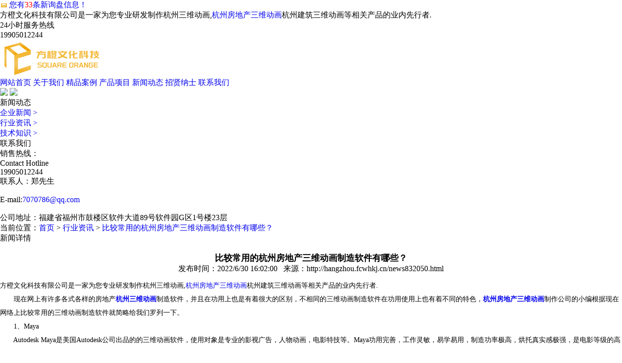

--- FILE ---
content_type: text/html
request_url: http://hangzhou.fcwhkj.cn/news832050.html
body_size: 20680
content:
<!DOCTYPE html>
<html lang="zh-CN">
<head> 
<meta charset="gb2312" /> 
<meta http-equiv="X-UA-Compatible" content="IE=Edge" />  
<meta name="viewport" content="initial-scale=1.0, minimum-scale=1.0, maximum-scale=1.0, user-scalable=no" />
<meta name="applicable-device" content="pc,mobile"/>
<meta http-equiv="Cache-Control" content="no-transform"/>   
<title>比较常用的杭州房地产三维动画制造软件有哪些？ -- 福建方橙文化科技有限公司</title>
<meta name="Keywords" content="房地产三维动画,建筑三维动画,房地产宣传片"/> 
<link rel="stylesheet" href="/template/NESTX0129-1/css/fonts.css" />
<link rel="stylesheet" href="/template/NESTX0129-1/css/global.css" />
<link rel="stylesheet" href="/template/NESTX0129-1/css/animate.min.css" />
<link rel="stylesheet" href="/template/NESTX0129-1/css/style.css" />
<link rel="stylesheet" href="/template/NESTX0129-1/css/index.css" />
<link rel="stylesheet" href="/template/NESTX0129-1/css/products.css" />
<script type="text/javascript" src="/template/NESTX0129-1/js/global.js"></script>
<script type="text/javascript" src="/template/NESTX0129-1/js/cn.js"></script>
<script type="text/javascript" src="/template/NESTX0129-1/js/checkform.js"></script>
<script type="text/javascript" src="/template/NESTX0129-1/js/jquery-1.7.2.min.js"></script>
<script type="text/javascript" src="/template/NESTX0129-1/js/wow.min.js"></script>
<script type="text/javascript" src="/template/NESTX0129-1/js/touchslide.js"></script>
<script>
(function(){
    var bp = document.createElement('script');
    var curProtocol = window.location.protocol.split(':')[0];
    if (curProtocol === 'https') {
        bp.src = 'https://zz.bdstatic.com/linksubmit/push.js';
    }
    else {
        bp.src = 'http://push.zhanzhang.baidu.com/push.js';
    }
    var s = document.getElementsByTagName("script")[0];
    s.parentNode.insertBefore(bp, s);
})();
</script></head>
<body>

<div class="header_sec_welcome">
  <div class="cnt">
    <div class="contact_list"> <span class="contact_item"><script type="text/javascript" src="http://webapi.gcwl365.com/msg/msgstat.ashx?shopid=21183"></script></span></div>
    <div class="welcome_title">方橙文化科技有限公司是一家为您专业研发制作杭州三维动画,<a href="http://hangzhou.fcwhkj.cn">杭州房地产三维动画</a>杭州建筑三维动画等相关产品的业内先行者.</div>
    <div class="clear"></div>
  </div>
</div>
<div class="header_sec_logo">
  <div class="cnt"> <a class="navi_btn" href="javascript:;">
    <div class="line line_1"></div>
    <div class="line line_2"></div>
    <div class="line line_3"></div>
    </a>
    <div class="contact wow fadeInRight"> <span class="symbol"><em class="ico phone"></em></span>
      <div class="intro">
        <div class="title">24小时服务热线</div>
        <div class="num">19905012244</div>
      </div>
    </div>
    <div class="logo_list wow fadeInLeft"> 
	<a class="logo_main" href="/" title="福建方橙文化科技有限公司">
	<img src="/img.ashx?shopid=21183&file=logo.png" alt="福建方橙文化科技有限公司" />
	</a> 
	<span class="logo_split">
	</span> 
	<!--<a class="pic_sec" href="/" title="福建方橙文化科技有限公司">
	<img src="/template/NESTX0129-1/images/793ef4cd2d.png" alt="福建方橙文化科技有限公司"  />
	</a> -->
	</div>
    <div class="clear"></div>
  </div>
  <script type="text/javascript">
	(function(){
		$(".header_sec_logo .navi_btn").click(function(event){
			window.open_navi();
			event.stopPropagation();
		});
	})();
	</script> 
</div>
<div class="header_sec_navi wow fadeInUp">
  <div class="cnt"> <a class="navi_btn" href="javascript:;"> <em class="line line_1"></em> <em class="line line_2"></em> <em class="line line_3"></em> </a>
    <div class="navi_list">
	<span  class='navi_item on'><a class="navi_item_title" href="/" rel="nofollow">网站首页</a></span>
	<span class="navi_item"><a class="navi_item_title" href="/about.html" rel="nofollow">关于我们</a></span> 
	<span class="navi_item"><a class="navi_item_title" href="/protype103768.html" rel="nofollow">精品案例</a></span> 
	<span class="navi_item"><a class="navi_item_title" href="/protype103767.html" rel="nofollow">产品项目</a></span> 
	<span class="navi_item"><a class="navi_item_title" href="/news.html" rel="nofollow">新闻动态</a></span>
	<span class="navi_item"><a class="navi_item_title" href="/about2268.html" rel="nofollow">招贤纳士</a></span> 
	<span class="navi_item"><a class="navi_item_title" href="/contact.html" rel="nofollow">联系我们</a></span> 
	<span class="line_holder"></span> </div>
    <div class="clear"></div>
  </div>
</div>
<script type="text/javascript">
(function(){
	var navi = $(".header_sec_navi");
	var btn = navi.find('.navi_btn');
	$(document).on('click touchend',function(event){
		var target = event.target;
		if(isOpen()){
			if(btn.find(target).legnth || btn[0]==target){
				close();
			} else if(navi.find(target).length || navi[0]==target){
			} else {
				close();
			}
		} else {
			if(btn.find(target).length || btn[0]==target){
				open();
			} else {
				close();
			}
		}
	});
	function open(){
		navi.addClass('on');
	}
	function close(){
		navi.removeClass('on');
	}
	function isOpen(){
		return navi.hasClass('on');
	}
	window.open_navi = open;
})();
</script>

<div class="pub_page_banner">
  <div class="pic"> <a class="pc_banner"><img src="/template/NESTX0129-1/images/1f5be7e2ab.jpg"/></a> <a class="mobile_banner"><img src="/template/NESTX0129-1/images/fffd25d44b.jpg"/></a></div>
</div>

<div class="pub_page_side_main">
  <div class="cnt"> <div class="pub_page_side wow fadeInLeft">
  <div class="pub_page_side_title">
    <div class="title_main"></div>
    <div class="title_sub">新闻动态</div>
  </div>
  <div class="pub_page_side_menu_list"> 
   
    <div class="menu_item"><a href="/newstype1222.html" title="企业新闻">企业新闻 <span class="ico ico_arr">&gt;</span></a></div>
    
    <div class="menu_item"><a href="/newstype1223.html" title="行业资讯">行业资讯 <span class="ico ico_arr">&gt;</span></a></div>
    
    <div class="menu_item"><a href="/newstype1224.html" title="技术知识">技术知识 <span class="ico ico_arr">&gt;</span></a></div>
    
     </div>
  <div class="pub_page_side_contact">
    <div class="contact_title">联系我们</div>
    <div class="contact_intro">
      <div class="contact_content">
        <div class="content_title">
          <div class="symbol"><em class="ico ico_phone"></em></div>
          <div class="title_main">销售热线：</div>
          <div class="title_sub">Contact Hotline</div>
        </div>
          <div class="content_phone"> <span class="main_phone">19905012244</span> </div>
      </div>
      <div class="contact_method_list"> 联系人：郑先生<br />
        <br />
        E-mail:<a rel="nofollow"  href="mailto:7070786@qq.com ">7070786@qq.com </a><br />
        <br />
        公司地址：福建省福州市鼓楼区软件大道89号软件园G区1号楼23层</div>
    </div>
  </div>
</div>

     <div class="pub_page_main wow fadeInRight">
      <div class="pub_page_title">
        <div class="pub_page_bcnav"> 当前位置：<a href="/">首页</a> &gt; <a href="newstype1223.html">行业资讯</a> &gt; <a href="news832050.html">比较常用的杭州房地产三维动画制造软件有哪些？</a> </div>
        <div class="title_text"> 新闻详情 </div>
      </div>
      <div class="about_content" id="adminbuy_cn"> 　
        <div style="text-align: center;">
		  <h1  style="font-size: 18px;font-weight: 600;">比较常用的杭州房地产三维动画制造软件有哪些？</h1>
		  <p>发布时间：2022/6/30 16:02:00&nbsp;&nbsp;&nbsp;来源：http://hangzhou.fcwhkj.cn/news832050.html</p>
      </div>
	  
	   <div style="font-size:14px;line-height: 2em;margin: 10px 0;">	   
	     <p><p>方橙文化科技有限公司是一家为您专业研发制作杭州三维动画,<a href="http://hangzhou.fcwhkj.cn">杭州房地产三维动画</a>杭州建筑三维动画等相关产品的业内先行者.</p><p>　　现在网上有许多各式各样的房地产<a href="http://hangzhou.fcwhkj.cn" target="_blank"><strong>杭州三维动画</strong></a>制造软件，并且在功用上也是有着很大的区别，不相同的三维动画制造软件在功用使用上也有着不同的特色，<a href="http://hangzhou.fcwhkj.cn" target="_blank"><strong>杭州房地产三维动画</strong></a>制作公司的小编根据现在网络上比较常用的三维动画制造软件就简略给我们罗列一下。</p><p>　　1、Maya</p><p>　　Autodesk Maya是美国Autodesk公司出品的的三维动画软件，使用对象是专业的影视广告，人物动画，电影特技等。Maya功用完善，工作灵敏，易学易用，制造功率极高，烘托真实感极强，是电影等级的高端制造软件。</p><p>　　1、3DSMAX</p><p>　　功用强壮、开放性好，集树立模型、原料设置、摄影灯火、场景设计、动画制造、影片编排于一体;广泛使用于广告、影视、工业设计、建筑设计、三维动画、多媒体制造、游戏、及工程可视化等范畴。</p><p>　　3、SOFTIMAGE</p><p>　　SOFTIMAGE 3D创建和制造的作品占有了娱乐业和影视业的主要商场3D功用极其强壮，烘托作用极好;广泛用于卡通造型和人物动画、电影制造、广告制造、<a href="/product59759.html" target="_blank"><strong>杭州房地产三维动画</strong></a>等，国内许多电视广告公司都使用它制造电视片头和广告。</p><p>　　4、lightwave</p><p>　　一款高性价比的三维动画制造软件，被广泛使用在电影、电视、游戏、网页、广告、印刷、动画等各范畴。它的操作简洁，易学易用，在生物建模和人物动画方面功用异常强壮；基于光线盯梢、光能传递等技术的烘托模块，令它的烘托质量几尽完美。</p><p>　　5、Blender</p><p>　　一款开源的跨平台三维动画制造软件，供给从建模、动画、原料、烘托、到音频处理等，国内用户很少;广泛用于三维动画、建筑动画、三维包装设计、游戏等。</p><p>　　以上是小编整理的部分关于房地产三维动画制造软件的相关问题，期待与您的合作！</p><p><br></p><p><img src="http://image.weidaoliu.com/upload/2090/images/2022063016014536.jpg" data-filename="img" style="max-width: 100%;"><br></p><p>杭州三维动画哪家好?杭州房地产三维动画制作价格是多少?杭州建筑三维动画制作公司怎么样?方橙文化科技有限公司是一家专业创意科技型服务公司,方橙文化科技有限公司咨询内容不限专业,客服耐心倾听您的诉求并一对一进行针对性解答!服务热线电话:19905012244.</p></p>
	   </div>
	   
	      <div style="font-size:14px;line-height:24px;">相关标签：<a href='/news.html?key=房地产三维动画'>房地产三维动画</a>,<a href='/news.html?key=建筑三维动画'>建筑三维动画</a>,<a href='/news.html?key=房地产宣传片'>房地产宣传片</a>,</div>
		  <div style="font-size:14px;line-height:24px;">
          <div><div>上一条：<a href="news834248.html">杭州房地产宣传片中镜头体现方式有哪些办法呢?</a></div><div>下一条：<a href="news827660.html">杭州三维动画制作比较实拍的特点</a></div> </div>
        </div>
		
		 <div style="font-size:18px;line-height:30px;margin-top:20px">相关产品</div>
		 <div class="page_product_list"> 
	  	
	  <div class="page_product_item"> <a class="pic imgbox" href="/product895052.html" title="杭州聊城-阳谷万和城" rel="nofollow"> <img src="/img.ashx?shopid=21183&file=2024070214245375.jpg" alt="杭州聊城-阳谷万和城"/> <em class="border"></em> </a>
          <div class="title">杭州聊城-阳谷万和城</div>
        </div>
			
	  <div class="page_product_item"> <a class="pic imgbox" href="/product894693.html" title="杭州-达美溪湖湾" rel="nofollow"> <img src="/img.ashx?shopid=21183&file=2024062018322868.jpg" alt="杭州-达美溪湖湾"/> <em class="border"></em> </a>
          <div class="title">杭州-达美溪湖湾</div>
        </div>
			
	  <div class="page_product_item"> <a class="pic imgbox" href="/product894692.html" title="杭州上海-阳光城魔都" rel="nofollow"> <img src="/img.ashx?shopid=21183&file=2024062018320330.jpg" alt="杭州上海-阳光城魔都"/> <em class="border"></em> </a>
          <div class="title">杭州上海-阳光城魔都</div>
        </div>
		
		
     
        <span class="line_holder"></span> </div>
		
		  <div style="font-size:18px;line-height:30px;margin-top:20px">相关新闻</div>
		   <div style="font-size:14px;line-height:24px;">
		
          <ul class="cz_1">
		  
            <li class="cz_title">
           <a href="/news1082713.html" title="解决杭州建筑三维动画施工项目问题的方式有哪些？" rel="nofollow"><p>解决杭州建筑三维动画施工项目问题的方式有哪些？<span style="float:right">2026-01-29</span></p>
             </a>
            </li>
			 
            <li class="cz_title">
           <a href="/news1082452.html" title="分享杭州房地产三维动画可以带来的许多好处？" rel="nofollow"><p>分享杭州房地产三维动画可以带来的许多好处？<span style="float:right">2026-01-17</span></p>
             </a>
            </li>
			 
            <li class="cz_title">
           <a href="/news1082051.html" title="在设计杭州建筑三维动画时运用的技术有哪些优势？" rel="nofollow"><p>在设计杭州建筑三维动画时运用的技术有哪些优势？<span style="float:right">2025-12-30</span></p>
             </a>
            </li>
			 
            <li class="cz_title">
           <a href="/news1081542.html" title="深入研究杭州房地产三维动画能带来哪些优势？" rel="nofollow"><p>深入研究杭州房地产三维动画能带来哪些优势？<span style="float:right">2025-12-10</span></p>
             </a>
            </li>
			 
			
          </ul>
        </div>
		
		
      </div>

     
    </div>
    <div class="clear"></div>
  </div>
</div>

<div class="footer_sec_navi">
  <div class="cnt">
    <div class="navi_sec_list"> <span class="navi_sec_item contact_sec wow fadeInUp" data-wow-delay=".6s">
      <div class="navi_sec_title">联系我们</div>    
      <div class="contact_phone">
        <div class="symbol"><em class="ico ico_phone"></em></div>
        <div class="intro">
          <div class="title">24小时服务热线</div>
          <div class="value">19905012244</div>
        </div>
      </div>
      <div class="contact_option_list"> 地址：福建省福州市鼓楼区软件大道89号软件园G区1号楼23层<br />
        E-mail：<a rel="nofollow"  href="mailto:7070786@qq.com ">7070786@qq.com </a><br />
        手机：19905012244 </div>
      </span> <span class="navi_sec_item wow fadeInUp">
      <div class="navi_sec_title">关于我们</div>
      <div class="navi_sec_option_list"> 	  
	     
        <div class="navi_sec_option_item"><a href="/about.html" title="关于我们" rel="nofollow">关于我们</a></div>       
        
        <div class="navi_sec_option_item"><a href="/about2268.html" title="招贤纳士" rel="nofollow">招贤纳士</a></div>       
        
         </div>
      </span>
      
      <span class="navi_sec_item wow fadeInUp">
      <div class="navi_sec_title">产品展示</div>
      <div class="navi_sec_option_list"> 
	   
        <div class="navi_sec_option_item"><a href="/protype103767.html" title="杭州动画制作公司" rel="nofollow">杭州动画制作公司</a></div>       
        
        <div class="navi_sec_option_item"><a href="/pro1type103768.html" title="杭州产品项目" rel="nofollow">杭州产品项目</a></div>       
        
         </div>
      </span>
      
      <span class="navi_sec_item wow fadeInUp">
      <div class="navi_sec_title">新闻动态</div>
      <div class="navi_sec_option_list"> 
	   
        <div class="navi_sec_option_item">	<a href="/newstype1222.html" title="企业新闻" rel="nofollow">企业新闻</a></div>
        
        <div class="navi_sec_option_item">	<a href="/newstype1223.html" title="行业资讯" rel="nofollow">行业资讯</a></div>
        
        <div class="navi_sec_option_item">	<a href="/newstype1224.html" title="技术知识" rel="nofollow">技术知识</a></div>
        
         </div>
      </span>
      
      <span class="navi_sec_item wow fadeInUp">
       <div class="navi_sec_title">联系我们</div>
      <div class="navi_sec_option_list"> 
        <div class="navi_sec_option_item"><a href="/sitemap.html">网站地图</a></div>
        
        <div class="navi_sec_option_item"><a href="/sitemap.xml">XML</a></div>
         </div>
      </span> <span class="line_holder"></span> </div>
    <div class="clear"></div>
  </div>
</div>
<div class="footer_sec_copy">
  <div class="cnt">
    <div class="copy_intro"> 
		<p>Copyright&copy;hangzhou.fcwhkj.cn&nbsp;&nbsp;福建方橙文化科技有限公司</p>
		<p>杭州三维动画哪家好?杭州房地产三维动画制作价格是多少?杭州建筑三维动画制作公司怎么样?方橙文化科技有限公司是一家专业创意科技型服务公司,方橙文化科技有限公司咨询内容不限专业,客服耐心倾听您的诉求并一对一进行针对性解答!服务热线电话:19905012244.<br/><script type="text/javascript">var cnzz_protocol = (("https:" == document.location.protocol) ? " https://" : " http://");document.write(unescape("%3Cspan id='cnzz_stat_icon_1275104864'%3E%3C/span%3E%3Cscript src='" + cnzz_protocol + "s22.cnzz.com/z_stat.php%3Fid%3D1275104864%26show%3Dpic' type='text/javascript'%3E%3C/script%3E"));</script></p>
		<p>热门城市推广：<a href="http://fuzhou.fcwhkj.cn" target="_blank">福州</a> <a href="http://hefei.fcwhkj.cn" target="_blank">合肥</a> <a href="http://hangzhou.fcwhkj.cn" target="_blank">杭州</a> <a href="http://nanjing.fcwhkj.cn" target="_blank">南京</a> <a href="http://nanchang.fcwhkj.cn" target="_blank">南昌</a> <a href="http://wuhan.fcwhkj.cn" target="_blank">武汉</a> <a href="http://changsha.fcwhkj.cn" target="_blank">长沙</a> <a href="http://zhengzhou.fcwhkj.cn" target="_blank">郑州</a> <a href="http://chongqing.fcwhkj.cn" target="_blank">重庆</a> <a href="http://xm.fcwhkj.cn" target="_blank">厦门</a> </p>
		<p>Powered by<a href="http://www.gucwl.com" title="企业系统" target="_blank" rel="nofollow">365系统</a>
		&nbsp;&nbsp;&nbsp;&nbsp;技术支持：<a href="http://www.fjlxy.cn" title="企业系统" target="_blank"><img
                    src="/template/NESTX0129-1/images/jszc.png" alt=""></a>
		</p>
		
	</div>
    <div class="clear"></div>
  </div>
</div>

<div class="f_kslj"> 
	<div class="wp"> 
		<ul> 
			<li><a href="/"><i><img src="/template/NESTX0129-1/images/fhome.png" /></i>网站首页</a></li> 
			<li><a href=" tel:19905012244"><i><img src="/template/NESTX0129-1/images/ftel.png" /></i>一键拨号</a></li> 
			<li><a href="/product.html"><i><img src="/template/NESTX0129-1/images/fpro.png" /></i>产品中心</a></li> 
			<li><a href="/news.html"><i><img src="/template/NESTX0129-1/images/fnews.png" /></i>新闻中心</a></li> 
		</ul> 
	</div> 
</div>

<script type="text/javascript" src="http://webapi.gcwl365.com/msg/message/messagesend.js?+Math.random()" id="SendMessageScript" qq="3100083378" cid="21183" mobile="19905012244"></script>

<!-- 360自动推送代码  -->
<script>
(function(){
var src = "https://jspassport.ssl.qhimg.com/11.0.1.js?d182b3f28525f2db83acfaaf6e696dba";
document.write('<script src="' + src + '" id="sozz"><\/script>');
})();
</script>
<!-- 百度自动推送代码 -->
<script>
(function(){
    var bp = document.createElement('script');
    var curProtocol = window.location.protocol.split(':')[0];
    if (curProtocol === 'https'){
   bp.src = 'https://zz.bdstatic.com/linksubmit/push.js';
  }
  else{
  bp.src = 'http://push.zhanzhang.baidu.com/push.js';
  }
    var s = document.getElementsByTagName("script")[0];
    s.parentNode.insertBefore(bp, s);
})();
</script>




</body>
</html>
